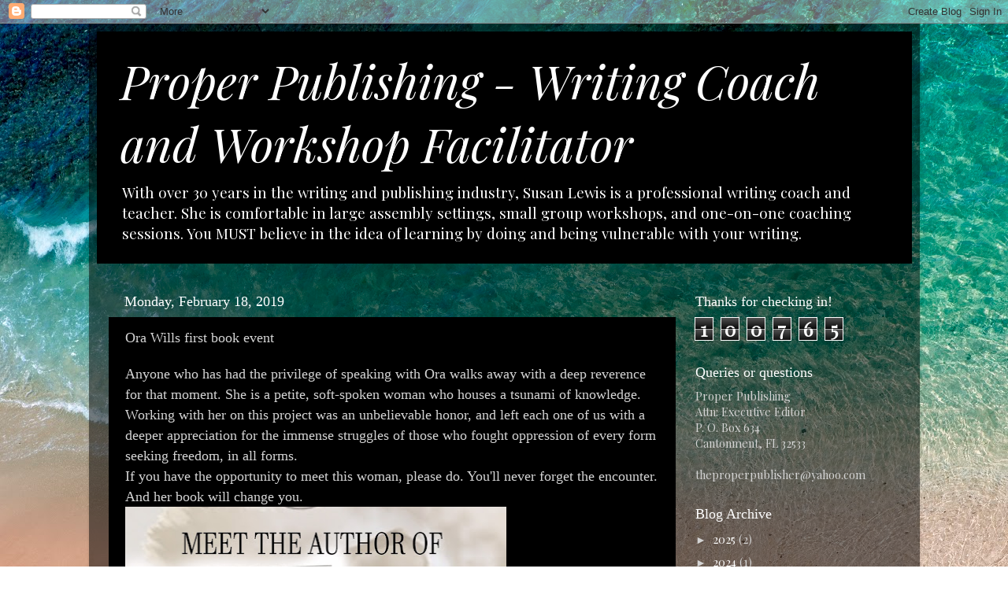

--- FILE ---
content_type: text/html; charset=UTF-8
request_url: http://www.properpublishing.info/b/stats?style=BLACK_TRANSPARENT&timeRange=ALL_TIME&token=APq4FmC39Mf1-uByj0_mGE8K4J2CdAWNTBL67DD474pM7b60Kg4rq8mLudiJcgJ9jk0Hbz39QXDsaVBzdev4Be0JVi_SxHZ-9A
body_size: 260
content:
{"total":100765,"sparklineOptions":{"backgroundColor":{"fillOpacity":0.1,"fill":"#000000"},"series":[{"areaOpacity":0.3,"color":"#202020"}]},"sparklineData":[[0,13],[1,13],[2,19],[3,24],[4,36],[5,25],[6,30],[7,18],[8,48],[9,13],[10,25],[11,97],[12,8],[13,7],[14,13],[15,16],[16,30],[17,30],[18,26],[19,7],[20,32],[21,35],[22,29],[23,28],[24,90],[25,40],[26,16],[27,74],[28,75],[29,3]],"nextTickMs":1200000}